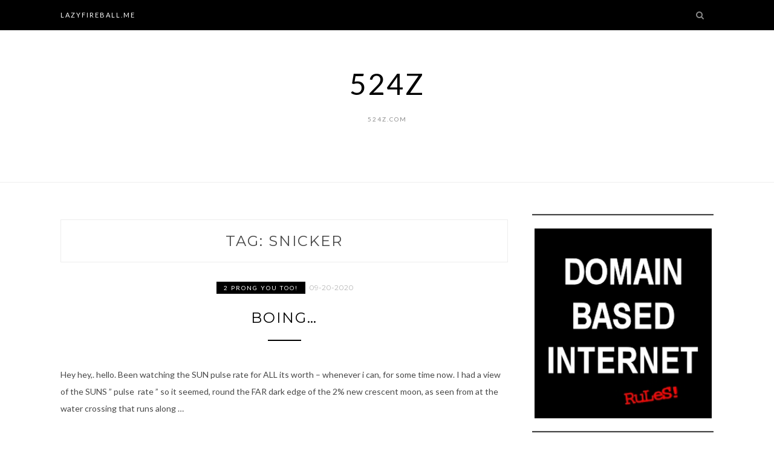

--- FILE ---
content_type: text/html; charset=UTF-8
request_url: https://524z.com/tag/snicker/
body_size: 9386
content:
<!DOCTYPE html>
<html lang="en-US">
<head>
<meta charset="UTF-8">
<meta name="viewport" content="width=device-width, initial-scale=1">
<link rel="profile" href="http://gmpg.org/xfn/11">

<title>sNiCKer &#8211; 524z</title>
<meta name='robots' content='max-image-preview:large' />
	<style>img:is([sizes="auto" i], [sizes^="auto," i]) { contain-intrinsic-size: 3000px 1500px }</style>
	<link rel='dns-prefetch' href='//fonts.googleapis.com' />
<link rel="alternate" type="application/rss+xml" title="524z &raquo; Feed" href="https://524z.com/feed/" />
<link rel="alternate" type="application/rss+xml" title="524z &raquo; sNiCKer Tag Feed" href="https://524z.com/tag/snicker/feed/" />
<script type="text/javascript">
/* <![CDATA[ */
window._wpemojiSettings = {"baseUrl":"https:\/\/s.w.org\/images\/core\/emoji\/16.0.1\/72x72\/","ext":".png","svgUrl":"https:\/\/s.w.org\/images\/core\/emoji\/16.0.1\/svg\/","svgExt":".svg","source":{"concatemoji":"https:\/\/524z.com\/wp-includes\/js\/wp-emoji-release.min.js?ver=6.8.3"}};
/*! This file is auto-generated */
!function(s,n){var o,i,e;function c(e){try{var t={supportTests:e,timestamp:(new Date).valueOf()};sessionStorage.setItem(o,JSON.stringify(t))}catch(e){}}function p(e,t,n){e.clearRect(0,0,e.canvas.width,e.canvas.height),e.fillText(t,0,0);var t=new Uint32Array(e.getImageData(0,0,e.canvas.width,e.canvas.height).data),a=(e.clearRect(0,0,e.canvas.width,e.canvas.height),e.fillText(n,0,0),new Uint32Array(e.getImageData(0,0,e.canvas.width,e.canvas.height).data));return t.every(function(e,t){return e===a[t]})}function u(e,t){e.clearRect(0,0,e.canvas.width,e.canvas.height),e.fillText(t,0,0);for(var n=e.getImageData(16,16,1,1),a=0;a<n.data.length;a++)if(0!==n.data[a])return!1;return!0}function f(e,t,n,a){switch(t){case"flag":return n(e,"\ud83c\udff3\ufe0f\u200d\u26a7\ufe0f","\ud83c\udff3\ufe0f\u200b\u26a7\ufe0f")?!1:!n(e,"\ud83c\udde8\ud83c\uddf6","\ud83c\udde8\u200b\ud83c\uddf6")&&!n(e,"\ud83c\udff4\udb40\udc67\udb40\udc62\udb40\udc65\udb40\udc6e\udb40\udc67\udb40\udc7f","\ud83c\udff4\u200b\udb40\udc67\u200b\udb40\udc62\u200b\udb40\udc65\u200b\udb40\udc6e\u200b\udb40\udc67\u200b\udb40\udc7f");case"emoji":return!a(e,"\ud83e\udedf")}return!1}function g(e,t,n,a){var r="undefined"!=typeof WorkerGlobalScope&&self instanceof WorkerGlobalScope?new OffscreenCanvas(300,150):s.createElement("canvas"),o=r.getContext("2d",{willReadFrequently:!0}),i=(o.textBaseline="top",o.font="600 32px Arial",{});return e.forEach(function(e){i[e]=t(o,e,n,a)}),i}function t(e){var t=s.createElement("script");t.src=e,t.defer=!0,s.head.appendChild(t)}"undefined"!=typeof Promise&&(o="wpEmojiSettingsSupports",i=["flag","emoji"],n.supports={everything:!0,everythingExceptFlag:!0},e=new Promise(function(e){s.addEventListener("DOMContentLoaded",e,{once:!0})}),new Promise(function(t){var n=function(){try{var e=JSON.parse(sessionStorage.getItem(o));if("object"==typeof e&&"number"==typeof e.timestamp&&(new Date).valueOf()<e.timestamp+604800&&"object"==typeof e.supportTests)return e.supportTests}catch(e){}return null}();if(!n){if("undefined"!=typeof Worker&&"undefined"!=typeof OffscreenCanvas&&"undefined"!=typeof URL&&URL.createObjectURL&&"undefined"!=typeof Blob)try{var e="postMessage("+g.toString()+"("+[JSON.stringify(i),f.toString(),p.toString(),u.toString()].join(",")+"));",a=new Blob([e],{type:"text/javascript"}),r=new Worker(URL.createObjectURL(a),{name:"wpTestEmojiSupports"});return void(r.onmessage=function(e){c(n=e.data),r.terminate(),t(n)})}catch(e){}c(n=g(i,f,p,u))}t(n)}).then(function(e){for(var t in e)n.supports[t]=e[t],n.supports.everything=n.supports.everything&&n.supports[t],"flag"!==t&&(n.supports.everythingExceptFlag=n.supports.everythingExceptFlag&&n.supports[t]);n.supports.everythingExceptFlag=n.supports.everythingExceptFlag&&!n.supports.flag,n.DOMReady=!1,n.readyCallback=function(){n.DOMReady=!0}}).then(function(){return e}).then(function(){var e;n.supports.everything||(n.readyCallback(),(e=n.source||{}).concatemoji?t(e.concatemoji):e.wpemoji&&e.twemoji&&(t(e.twemoji),t(e.wpemoji)))}))}((window,document),window._wpemojiSettings);
/* ]]> */
</script>
<style id='wp-emoji-styles-inline-css' type='text/css'>

	img.wp-smiley, img.emoji {
		display: inline !important;
		border: none !important;
		box-shadow: none !important;
		height: 1em !important;
		width: 1em !important;
		margin: 0 0.07em !important;
		vertical-align: -0.1em !important;
		background: none !important;
		padding: 0 !important;
	}
</style>
<link rel='stylesheet' id='wp-block-library-css' href='https://524z.com/wp-includes/css/dist/block-library/style.min.css?ver=6.8.3' type='text/css' media='all' />
<style id='classic-theme-styles-inline-css' type='text/css'>
/*! This file is auto-generated */
.wp-block-button__link{color:#fff;background-color:#32373c;border-radius:9999px;box-shadow:none;text-decoration:none;padding:calc(.667em + 2px) calc(1.333em + 2px);font-size:1.125em}.wp-block-file__button{background:#32373c;color:#fff;text-decoration:none}
</style>
<style id='global-styles-inline-css' type='text/css'>
:root{--wp--preset--aspect-ratio--square: 1;--wp--preset--aspect-ratio--4-3: 4/3;--wp--preset--aspect-ratio--3-4: 3/4;--wp--preset--aspect-ratio--3-2: 3/2;--wp--preset--aspect-ratio--2-3: 2/3;--wp--preset--aspect-ratio--16-9: 16/9;--wp--preset--aspect-ratio--9-16: 9/16;--wp--preset--color--black: #000000;--wp--preset--color--cyan-bluish-gray: #abb8c3;--wp--preset--color--white: #ffffff;--wp--preset--color--pale-pink: #f78da7;--wp--preset--color--vivid-red: #cf2e2e;--wp--preset--color--luminous-vivid-orange: #ff6900;--wp--preset--color--luminous-vivid-amber: #fcb900;--wp--preset--color--light-green-cyan: #7bdcb5;--wp--preset--color--vivid-green-cyan: #00d084;--wp--preset--color--pale-cyan-blue: #8ed1fc;--wp--preset--color--vivid-cyan-blue: #0693e3;--wp--preset--color--vivid-purple: #9b51e0;--wp--preset--gradient--vivid-cyan-blue-to-vivid-purple: linear-gradient(135deg,rgba(6,147,227,1) 0%,rgb(155,81,224) 100%);--wp--preset--gradient--light-green-cyan-to-vivid-green-cyan: linear-gradient(135deg,rgb(122,220,180) 0%,rgb(0,208,130) 100%);--wp--preset--gradient--luminous-vivid-amber-to-luminous-vivid-orange: linear-gradient(135deg,rgba(252,185,0,1) 0%,rgba(255,105,0,1) 100%);--wp--preset--gradient--luminous-vivid-orange-to-vivid-red: linear-gradient(135deg,rgba(255,105,0,1) 0%,rgb(207,46,46) 100%);--wp--preset--gradient--very-light-gray-to-cyan-bluish-gray: linear-gradient(135deg,rgb(238,238,238) 0%,rgb(169,184,195) 100%);--wp--preset--gradient--cool-to-warm-spectrum: linear-gradient(135deg,rgb(74,234,220) 0%,rgb(151,120,209) 20%,rgb(207,42,186) 40%,rgb(238,44,130) 60%,rgb(251,105,98) 80%,rgb(254,248,76) 100%);--wp--preset--gradient--blush-light-purple: linear-gradient(135deg,rgb(255,206,236) 0%,rgb(152,150,240) 100%);--wp--preset--gradient--blush-bordeaux: linear-gradient(135deg,rgb(254,205,165) 0%,rgb(254,45,45) 50%,rgb(107,0,62) 100%);--wp--preset--gradient--luminous-dusk: linear-gradient(135deg,rgb(255,203,112) 0%,rgb(199,81,192) 50%,rgb(65,88,208) 100%);--wp--preset--gradient--pale-ocean: linear-gradient(135deg,rgb(255,245,203) 0%,rgb(182,227,212) 50%,rgb(51,167,181) 100%);--wp--preset--gradient--electric-grass: linear-gradient(135deg,rgb(202,248,128) 0%,rgb(113,206,126) 100%);--wp--preset--gradient--midnight: linear-gradient(135deg,rgb(2,3,129) 0%,rgb(40,116,252) 100%);--wp--preset--font-size--small: 13px;--wp--preset--font-size--medium: 20px;--wp--preset--font-size--large: 36px;--wp--preset--font-size--x-large: 42px;--wp--preset--spacing--20: 0.44rem;--wp--preset--spacing--30: 0.67rem;--wp--preset--spacing--40: 1rem;--wp--preset--spacing--50: 1.5rem;--wp--preset--spacing--60: 2.25rem;--wp--preset--spacing--70: 3.38rem;--wp--preset--spacing--80: 5.06rem;--wp--preset--shadow--natural: 6px 6px 9px rgba(0, 0, 0, 0.2);--wp--preset--shadow--deep: 12px 12px 50px rgba(0, 0, 0, 0.4);--wp--preset--shadow--sharp: 6px 6px 0px rgba(0, 0, 0, 0.2);--wp--preset--shadow--outlined: 6px 6px 0px -3px rgba(255, 255, 255, 1), 6px 6px rgba(0, 0, 0, 1);--wp--preset--shadow--crisp: 6px 6px 0px rgba(0, 0, 0, 1);}:where(.is-layout-flex){gap: 0.5em;}:where(.is-layout-grid){gap: 0.5em;}body .is-layout-flex{display: flex;}.is-layout-flex{flex-wrap: wrap;align-items: center;}.is-layout-flex > :is(*, div){margin: 0;}body .is-layout-grid{display: grid;}.is-layout-grid > :is(*, div){margin: 0;}:where(.wp-block-columns.is-layout-flex){gap: 2em;}:where(.wp-block-columns.is-layout-grid){gap: 2em;}:where(.wp-block-post-template.is-layout-flex){gap: 1.25em;}:where(.wp-block-post-template.is-layout-grid){gap: 1.25em;}.has-black-color{color: var(--wp--preset--color--black) !important;}.has-cyan-bluish-gray-color{color: var(--wp--preset--color--cyan-bluish-gray) !important;}.has-white-color{color: var(--wp--preset--color--white) !important;}.has-pale-pink-color{color: var(--wp--preset--color--pale-pink) !important;}.has-vivid-red-color{color: var(--wp--preset--color--vivid-red) !important;}.has-luminous-vivid-orange-color{color: var(--wp--preset--color--luminous-vivid-orange) !important;}.has-luminous-vivid-amber-color{color: var(--wp--preset--color--luminous-vivid-amber) !important;}.has-light-green-cyan-color{color: var(--wp--preset--color--light-green-cyan) !important;}.has-vivid-green-cyan-color{color: var(--wp--preset--color--vivid-green-cyan) !important;}.has-pale-cyan-blue-color{color: var(--wp--preset--color--pale-cyan-blue) !important;}.has-vivid-cyan-blue-color{color: var(--wp--preset--color--vivid-cyan-blue) !important;}.has-vivid-purple-color{color: var(--wp--preset--color--vivid-purple) !important;}.has-black-background-color{background-color: var(--wp--preset--color--black) !important;}.has-cyan-bluish-gray-background-color{background-color: var(--wp--preset--color--cyan-bluish-gray) !important;}.has-white-background-color{background-color: var(--wp--preset--color--white) !important;}.has-pale-pink-background-color{background-color: var(--wp--preset--color--pale-pink) !important;}.has-vivid-red-background-color{background-color: var(--wp--preset--color--vivid-red) !important;}.has-luminous-vivid-orange-background-color{background-color: var(--wp--preset--color--luminous-vivid-orange) !important;}.has-luminous-vivid-amber-background-color{background-color: var(--wp--preset--color--luminous-vivid-amber) !important;}.has-light-green-cyan-background-color{background-color: var(--wp--preset--color--light-green-cyan) !important;}.has-vivid-green-cyan-background-color{background-color: var(--wp--preset--color--vivid-green-cyan) !important;}.has-pale-cyan-blue-background-color{background-color: var(--wp--preset--color--pale-cyan-blue) !important;}.has-vivid-cyan-blue-background-color{background-color: var(--wp--preset--color--vivid-cyan-blue) !important;}.has-vivid-purple-background-color{background-color: var(--wp--preset--color--vivid-purple) !important;}.has-black-border-color{border-color: var(--wp--preset--color--black) !important;}.has-cyan-bluish-gray-border-color{border-color: var(--wp--preset--color--cyan-bluish-gray) !important;}.has-white-border-color{border-color: var(--wp--preset--color--white) !important;}.has-pale-pink-border-color{border-color: var(--wp--preset--color--pale-pink) !important;}.has-vivid-red-border-color{border-color: var(--wp--preset--color--vivid-red) !important;}.has-luminous-vivid-orange-border-color{border-color: var(--wp--preset--color--luminous-vivid-orange) !important;}.has-luminous-vivid-amber-border-color{border-color: var(--wp--preset--color--luminous-vivid-amber) !important;}.has-light-green-cyan-border-color{border-color: var(--wp--preset--color--light-green-cyan) !important;}.has-vivid-green-cyan-border-color{border-color: var(--wp--preset--color--vivid-green-cyan) !important;}.has-pale-cyan-blue-border-color{border-color: var(--wp--preset--color--pale-cyan-blue) !important;}.has-vivid-cyan-blue-border-color{border-color: var(--wp--preset--color--vivid-cyan-blue) !important;}.has-vivid-purple-border-color{border-color: var(--wp--preset--color--vivid-purple) !important;}.has-vivid-cyan-blue-to-vivid-purple-gradient-background{background: var(--wp--preset--gradient--vivid-cyan-blue-to-vivid-purple) !important;}.has-light-green-cyan-to-vivid-green-cyan-gradient-background{background: var(--wp--preset--gradient--light-green-cyan-to-vivid-green-cyan) !important;}.has-luminous-vivid-amber-to-luminous-vivid-orange-gradient-background{background: var(--wp--preset--gradient--luminous-vivid-amber-to-luminous-vivid-orange) !important;}.has-luminous-vivid-orange-to-vivid-red-gradient-background{background: var(--wp--preset--gradient--luminous-vivid-orange-to-vivid-red) !important;}.has-very-light-gray-to-cyan-bluish-gray-gradient-background{background: var(--wp--preset--gradient--very-light-gray-to-cyan-bluish-gray) !important;}.has-cool-to-warm-spectrum-gradient-background{background: var(--wp--preset--gradient--cool-to-warm-spectrum) !important;}.has-blush-light-purple-gradient-background{background: var(--wp--preset--gradient--blush-light-purple) !important;}.has-blush-bordeaux-gradient-background{background: var(--wp--preset--gradient--blush-bordeaux) !important;}.has-luminous-dusk-gradient-background{background: var(--wp--preset--gradient--luminous-dusk) !important;}.has-pale-ocean-gradient-background{background: var(--wp--preset--gradient--pale-ocean) !important;}.has-electric-grass-gradient-background{background: var(--wp--preset--gradient--electric-grass) !important;}.has-midnight-gradient-background{background: var(--wp--preset--gradient--midnight) !important;}.has-small-font-size{font-size: var(--wp--preset--font-size--small) !important;}.has-medium-font-size{font-size: var(--wp--preset--font-size--medium) !important;}.has-large-font-size{font-size: var(--wp--preset--font-size--large) !important;}.has-x-large-font-size{font-size: var(--wp--preset--font-size--x-large) !important;}
:where(.wp-block-post-template.is-layout-flex){gap: 1.25em;}:where(.wp-block-post-template.is-layout-grid){gap: 1.25em;}
:where(.wp-block-columns.is-layout-flex){gap: 2em;}:where(.wp-block-columns.is-layout-grid){gap: 2em;}
:root :where(.wp-block-pullquote){font-size: 1.5em;line-height: 1.6;}
</style>
<link rel='stylesheet' id='zthemes-googlefonts-css' href='https://fonts.googleapis.com/css?family=Lato%3A400%2C400i%2C700%7CMontserrat%3A400%2C400i%2C500%2C600%2C700&#038;subset=latin%2Clatin-ext' type='text/css' media='all' />
<link rel='stylesheet' id='blacklite-style-css' href='https://524z.com/wp-content/themes/blacklite/style.css?ver=6.8.3' type='text/css' media='all' />
<link rel='stylesheet' id='blacklite-font-awesome-css-css' href='https://524z.com/wp-content/themes/blacklite/css/font-awesome.min.css?ver=6.8.3' type='text/css' media='all' />
<script type="text/javascript" src="https://524z.com/wp-includes/js/jquery/jquery.min.js?ver=3.7.1" id="jquery-core-js"></script>
<script type="text/javascript" src="https://524z.com/wp-includes/js/jquery/jquery-migrate.min.js?ver=3.4.1" id="jquery-migrate-js"></script>
<link rel="https://api.w.org/" href="https://524z.com/wp-json/" /><link rel="alternate" title="JSON" type="application/json" href="https://524z.com/wp-json/wp/v2/tags/199" /><link rel="EditURI" type="application/rsd+xml" title="RSD" href="https://524z.com/xmlrpc.php?rsd" />
<meta name="generator" content="WordPress 6.8.3" />
<!-- Analytics by WP Statistics v14.11.4 - https://wp-statistics.com -->
</head>

<body class="archive tag tag-snicker tag-199 wp-theme-blacklite group-blog hfeed">
<div id="page" class="site">
	<a class="skip-link screen-reader-text" href="#content">Skip to content</a>

	<header id="masthead" class="site-header" role="banner">
		<nav id="site-navigation" class="main-navigation" role="navigation">
		<div class="top-nav container">
			<button class="menu-toggle" aria-controls="primary-menu" aria-expanded="false">
				<span class="m_menu_icon"></span>
				<span class="m_menu_icon"></span>
				<span class="m_menu_icon"></span>
			</button>
			<div id="primary-menu" class="menu"><ul>
<li class="page_item page-item-41"><a href="https://524z.com/">LazyFireball.Me</a></li>
</ul></div>

			<div id="top-search">
				<a href="#"><i class="fa fa-search"></i></a>
			</div>
			<div class="show-search">
				<form role="search" method="get" class="search-form" action="https://524z.com/">
				<label>
					<span class="screen-reader-text">Search for:</span>
					<input type="search" class="search-field" placeholder="Search &hellip;" value="" name="s" />
				</label>
				<input type="submit" class="search-submit" value="Search" />
			</form>			</div>
			<div id="top-social">
				
																																
																								
			</div>
		</div>
		</nav><!-- #site-navigation -->

		<div class="site-branding container">

			
				<h1 class="site-title"><a href="https://524z.com/" rel="home">524z</a></h1>

										<p class="site-description">524z.com</p>
				
			
		</div><!-- .site-branding -->

	</header><!-- #masthead -->

	<div id="content" class="site-content">


	<div id="primary" class="content-area container">
		<main id="main" class="site-main " role="main">

		
			<header class="page-header">
				<h1 class="page-title">Tag: <span>sNiCKer</span></h1>			</header><!-- .page-header -->

			
<article id="post-45" class="post-45 post type-post status-publish format-standard hentry category-2-prong-you-too tag-9-18-20 tag-acoustic-music-cafe tag-agents-of-the-suns tag-backfoot tag-dinos tag-dinosaur tag-do-it-yourself tag-domain-registration tag-domains-and-extensions tag-electric-dimmy tag-electric-jimmy tag-electric-whimsy tag-free-souls-and-peasants tag-get-it tag-get-your-pulse-rate-on tag-host-your-own tag-hoster tag-indians tag-jupiter tag-knock-knock tag-know-no-nothing tag-literate-resolve tag-mayhemist tag-mother-natures-sunshine-sonny tag-nobodys-home-except tag-pa tag-plan-demic tag-pre-tending tag-principalitiesrampant-com tag-pulse-rate tag-quakers tag-republic-order tag-rock-on tag-saturn tag-shop tag-skipping-stones tag-skits tag-snicker tag-stunts tag-sun tag-sun-worshippers tag-suns-pulse-rate tag-the-moon tag-the-sun tag-tricky tag-websitedoityourself-info tag-whoops tag-york">
	<header class="entry-header">
		<div class="entry-box">
			<span class="entry-cate"><a href="https://524z.com/category/2-prong-you-too/" rel="category tag">2 prong you too!</a></span>
			<span class="entry-meta"><span class="posted-on"> <a href="https://524z.com/boing/" rel="bookmark"><time class="entry-date published" datetime="2020-09-20T11:11:29-05:00">09-20-2020</time><time class="updated" datetime="2023-07-15T15:56:52-05:00">07-15-2023</time></a></span><span class="byline"> by <span class="author vcard"><a class="url fn n" href="https://524z.com/author/524z/">524z</a></span></span></span>
		</div>
		<h2 class="entry-title"><a href="https://524z.com/boing/" rel="bookmark">bOiNg&#8230;</a></h2>		
				<span class="title-divider"></span>
	</header><!-- .entry-header -->

	
		<div class="entry-content">
		<p>Hey hey,. hello. Been watching the SUN pulse rate for ALL its worth &#8211; whenever i can, for some time now. I had a view of the SUNS &#8221; pulse  rate &#8221; so it seemed, round the FAR dark edge of the 2% new crescent moon, as seen from at the water crossing that runs along &hellip; </p>
	</div><!-- .entry-content -->

	<div class="entry-more">
		<a href="https://524z.com/boing/" title="bOiNg&#8230;">Continue Reading</a>
	</div>
	
	<div class="entry-share">

						
	<a href="https://www.facebook.com/sharer.php?u=https://524z.com/boing/" target="_blank" class="share-box"><i class="fa fa-facebook"></i></a>
	<a href="https://twitter.com/share?url=https://524z.com/boing/" target="_blank" class="share-box"><i class="fa fa-twitter"></i></a>
	<a href="https://plus.google.com/share?url=https://524z.com/boing/" target="_blank" class="share-box"><i class="fa fa-google-plus"></i></a>


	</div>

	
</article><!-- #post-## -->

		</main><!-- #main -->

		
		<aside class="sidebar widget-area">
			
<aside id="secondary" class="widget-area" role="complementary">
	<section id="block-10" class="widget widget_block">
<hr class="wp-block-separator aligncenter has-alpha-channel-opacity"/>
</section><section id="block-13" class="widget widget_block widget_media_image"><div class="wp-block-image">
<figure class="aligncenter size-full is-resized"><a href="http://www.domainbasedinternet.com" target="_blank" rel=" noreferrer noopener"><img loading="lazy" decoding="async" src="http://524z.com/wp-content/uploads/2022/12/DOMAIN-BASED-INTERNET-250x300-RuLeS.jpg" alt="" class="wp-image-163" width="293" height="315"/></a></figure></div></section><section id="block-14" class="widget widget_block">
<hr class="wp-block-separator aligncenter has-alpha-channel-opacity"/>
</section><section id="block-36" class="widget widget_block">
<div class="wp-block-media-text alignwide is-stacked-on-mobile"><figure class="wp-block-media-text__media"></figure><div class="wp-block-media-text__content">
<p></p>
</div></div>
</section><section id="block-28" class="widget widget_block widget_media_image"></section><section id="block-19" class="widget widget_block widget_recent_entries"><ul class="wp-block-latest-posts__list is-grid columns-3 wp-block-latest-posts"><li><a class="wp-block-latest-posts__post-title" href="https://524z.com/celebration-day/">Celebration Day</a></li>
<li><a class="wp-block-latest-posts__post-title" href="https://524z.com/anchor-bound/">Dilly Dally</a></li>
<li><a class="wp-block-latest-posts__post-title" href="https://524z.com/domain-based-domaining/">DOMAiN BASE you!</a></li>
<li><a class="wp-block-latest-posts__post-title" href="https://524z.com/across-the-universe/">Take A Drive</a></li>
<li><a class="wp-block-latest-posts__post-title" href="https://524z.com/sign-at-the-crossing/">Where Is The Light</a></li>
</ul></section><section id="block-15" class="widget widget_block">
<hr class="wp-block-separator has-alpha-channel-opacity"/>
</section><section id="block-18" class="widget widget_block widget_media_image"><div class="wp-block-image">
<figure class="aligncenter size-full is-resized"><a href="http://www.website315.com" target="_blank" rel=" noreferrer noopener"><img loading="lazy" decoding="async" src="http://524z.com/wp-content/uploads/2022/12/Website315-Logo-Banner.1-1.jpg" alt="" class="wp-image-167" width="663" height="201" srcset="https://524z.com/wp-content/uploads/2022/12/Website315-Logo-Banner.1-1.jpg 622w, https://524z.com/wp-content/uploads/2022/12/Website315-Logo-Banner.1-1-300x91.jpg 300w" sizes="auto, (max-width: 663px) 100vw, 663px" /></a></figure></div></section><section id="block-20" class="widget widget_block">
<hr class="wp-block-separator aligncenter has-alpha-channel-opacity"/>
</section><section id="block-21" class="widget widget_block widget_tag_cloud"><p class="aligncenter wp-block-tag-cloud"><a href="https://524z.com/tag/do-it-yourself/" class="tag-cloud-link tag-link-55 tag-link-position-1" style="font-size: 16.4pt;" aria-label="DO iT yourself (2 items)">DO iT yourself</a>
<a href="https://524z.com/tag/domains-and-extensions/" class="tag-cloud-link tag-link-61 tag-link-position-2" style="font-size: 22pt;" aria-label="DOMAiNS and EXTENSiONS (3 items)">DOMAiNS and EXTENSiONS</a>
<a href="https://524z.com/tag/host-your-own/" class="tag-cloud-link tag-link-98 tag-link-position-3" style="font-size: 16.4pt;" aria-label="HOST YOUR OWN (2 items)">HOST YOUR OWN</a>
<a href="https://524z.com/tag/naturally/" class="tag-cloud-link tag-link-145 tag-link-position-4" style="font-size: 8pt;" aria-label="naturally (1 item)">naturally</a>
<a href="https://524z.com/tag/niche-market-you-too/" class="tag-cloud-link tag-link-147 tag-link-position-5" style="font-size: 8pt;" aria-label="niche market you toO! (1 item)">niche market you toO!</a>
<a href="https://524z.com/tag/nippon/" class="tag-cloud-link tag-link-149 tag-link-position-6" style="font-size: 8pt;" aria-label="NiPPON (1 item)">NiPPON</a>
<a href="https://524z.com/tag/nobodys-home-except/" class="tag-cloud-link tag-link-151 tag-link-position-7" style="font-size: 8pt;" aria-label="nobodys home except (1 item)">nobodys home except</a>
<a href="https://524z.com/tag/online-money-maker-biz/" class="tag-cloud-link tag-link-152 tag-link-position-8" style="font-size: 8pt;" aria-label="Online Money Maker Biz (1 item)">Online Money Maker Biz</a>
<a href="https://524z.com/tag/pa/" class="tag-cloud-link tag-link-153 tag-link-position-9" style="font-size: 8pt;" aria-label="PA. (1 item)">PA.</a>
<a href="https://524z.com/tag/plan-demic/" class="tag-cloud-link tag-link-163 tag-link-position-10" style="font-size: 8pt;" aria-label="PLAN demic (1 item)">PLAN demic</a>
<a href="https://524z.com/tag/planet-caravans/" class="tag-cloud-link tag-link-164 tag-link-position-11" style="font-size: 8pt;" aria-label="planet caravans (1 item)">planet caravans</a>
<a href="https://524z.com/tag/planet-wide/" class="tag-cloud-link tag-link-165 tag-link-position-12" style="font-size: 8pt;" aria-label="planet wide (1 item)">planet wide</a>
<a href="https://524z.com/tag/pre-tending/" class="tag-cloud-link tag-link-166 tag-link-position-13" style="font-size: 8pt;" aria-label="pre-TENDiNG (1 item)">pre-TENDiNG</a>
<a href="https://524z.com/tag/press-your-best/" class="tag-cloud-link tag-link-167 tag-link-position-14" style="font-size: 8pt;" aria-label="Press Your Best! (1 item)">Press Your Best!</a>
<a href="https://524z.com/tag/principalitiesrampant-com/" class="tag-cloud-link tag-link-168 tag-link-position-15" style="font-size: 8pt;" aria-label="PrincipalitiesRAMPANT.COM (1 item)">PrincipalitiesRAMPANT.COM</a>
<a href="https://524z.com/tag/pulse-rate/" class="tag-cloud-link tag-link-169 tag-link-position-16" style="font-size: 8pt;" aria-label="pulse rate (1 item)">pulse rate</a>
<a href="https://524z.com/tag/quakers/" class="tag-cloud-link tag-link-170 tag-link-position-17" style="font-size: 8pt;" aria-label="Quakers (1 item)">Quakers</a>
<a href="https://524z.com/tag/radiant-realities/" class="tag-cloud-link tag-link-172 tag-link-position-18" style="font-size: 8pt;" aria-label="radiant realities (1 item)">radiant realities</a>
<a href="https://524z.com/tag/real-intellect-naturally/" class="tag-cloud-link tag-link-173 tag-link-position-19" style="font-size: 8pt;" aria-label="ReaL iNTELLECT naturally! (1 item)">ReaL iNTELLECT naturally!</a>
<a href="https://524z.com/tag/real-reality/" class="tag-cloud-link tag-link-174 tag-link-position-20" style="font-size: 8pt;" aria-label="ReaL ReaLiTy (1 item)">ReaL ReaLiTy</a>
<a href="https://524z.com/tag/real-reality-after-all/" class="tag-cloud-link tag-link-175 tag-link-position-21" style="font-size: 8pt;" aria-label="ReaL ReaLiTy AFTER ALL! (1 item)">ReaL ReaLiTy AFTER ALL!</a>
<a href="https://524z.com/tag/republic-order/" class="tag-cloud-link tag-link-178 tag-link-position-22" style="font-size: 8pt;" aria-label="REPUBLiC ORDER (1 item)">REPUBLiC ORDER</a>
<a href="https://524z.com/tag/rock-on/" class="tag-cloud-link tag-link-179 tag-link-position-23" style="font-size: 8pt;" aria-label="RoCK on! (1 item)">RoCK on!</a>
<a href="https://524z.com/tag/saico/" class="tag-cloud-link tag-link-180 tag-link-position-24" style="font-size: 8pt;" aria-label="SAiCO (1 item)">SAiCO</a>
<a href="https://524z.com/tag/saturn/" class="tag-cloud-link tag-link-181 tag-link-position-25" style="font-size: 8pt;" aria-label="SATURN (1 item)">SATURN</a>
<a href="https://524z.com/tag/say-it-best/" class="tag-cloud-link tag-link-182 tag-link-position-26" style="font-size: 16.4pt;" aria-label="Say iT BesT (2 items)">Say iT BesT</a>
<a href="https://524z.com/tag/say-it-best-domain-and-extension-you-too/" class="tag-cloud-link tag-link-183 tag-link-position-27" style="font-size: 8pt;" aria-label="Say iT BesT DOMAiN and EXTENSiON you toO! (1 item)">Say iT BesT DOMAiN and EXTENSiON you toO!</a>
<a href="https://524z.com/tag/scalloped-body-acoustic/" class="tag-cloud-link tag-link-184 tag-link-position-28" style="font-size: 8pt;" aria-label="scalloped body acoustic (1 item)">scalloped body acoustic</a>
<a href="https://524z.com/tag/see-saws/" class="tag-cloud-link tag-link-185 tag-link-position-29" style="font-size: 8pt;" aria-label="see saws (1 item)">see saws</a>
<a href="https://524z.com/tag/shooting-stars/" class="tag-cloud-link tag-link-188 tag-link-position-30" style="font-size: 8pt;" aria-label="sHoOtiNg sTARS (1 item)">sHoOtiNg sTARS</a>
<a href="https://524z.com/tag/shop/" class="tag-cloud-link tag-link-189 tag-link-position-31" style="font-size: 8pt;" aria-label="SHOP (1 item)">SHOP</a>
<a href="https://524z.com/tag/sign-at-the-crossing/" class="tag-cloud-link tag-link-190 tag-link-position-32" style="font-size: 8pt;" aria-label="sign at the crossing (1 item)">sign at the crossing</a>
<a href="https://524z.com/tag/signs/" class="tag-cloud-link tag-link-192 tag-link-position-33" style="font-size: 8pt;" aria-label="signs (1 item)">signs</a>
<a href="https://524z.com/tag/sign-sign/" class="tag-cloud-link tag-link-191 tag-link-position-34" style="font-size: 8pt;" aria-label="sign sign (1 item)">sign sign</a>
<a href="https://524z.com/tag/skipping-stones/" class="tag-cloud-link tag-link-196 tag-link-position-35" style="font-size: 8pt;" aria-label="sKiPpiNg StONES (1 item)">sKiPpiNg StONES</a>
<a href="https://524z.com/tag/skits/" class="tag-cloud-link tag-link-197 tag-link-position-36" style="font-size: 8pt;" aria-label="sKiTs (1 item)">sKiTs</a>
<a href="https://524z.com/tag/slides/" class="tag-cloud-link tag-link-198 tag-link-position-37" style="font-size: 8pt;" aria-label="slides (1 item)">slides</a>
<a href="https://524z.com/tag/snicker/" class="tag-cloud-link tag-link-199 tag-link-position-38" style="font-size: 8pt;" aria-label="sNiCKer (1 item)">sNiCKer</a>
<a href="https://524z.com/tag/snicker-me-this-and-snicker-me-that/" class="tag-cloud-link tag-link-200 tag-link-position-39" style="font-size: 8pt;" aria-label="sNiCker me tHiS and snIcKeR me ThaT (1 item)">sNiCker me tHiS and snIcKeR me ThaT</a>
<a href="https://524z.com/tag/social-circles/" class="tag-cloud-link tag-link-201 tag-link-position-40" style="font-size: 8pt;" aria-label="social circles (1 item)">social circles</a>
<a href="https://524z.com/tag/social-sites/" class="tag-cloud-link tag-link-202 tag-link-position-41" style="font-size: 8pt;" aria-label="social sites (1 item)">social sites</a>
<a href="https://524z.com/tag/time/" class="tag-cloud-link tag-link-219 tag-link-position-42" style="font-size: 16.4pt;" aria-label="Time (2 items)">Time</a>
<a href="https://524z.com/tag/virtual-a2z/" class="tag-cloud-link tag-link-226 tag-link-position-43" style="font-size: 16.4pt;" aria-label="Virtual A2z! (2 items)">Virtual A2z!</a>
<a href="https://524z.com/tag/websitedoityourself-info/" class="tag-cloud-link tag-link-232 tag-link-position-44" style="font-size: 22pt;" aria-label="WebsiTeDOiTyourself.iNFO (3 items)">WebsiTeDOiTyourself.iNFO</a>
<a href="https://524z.com/tag/world-order-assembled/" class="tag-cloud-link tag-link-241 tag-link-position-45" style="font-size: 16.4pt;" aria-label="WORLD ORDER ASSEMBLED (2 items)">WORLD ORDER ASSEMBLED</a></p></section><section id="block-22" class="widget widget_block">
<hr class="wp-block-separator aligncenter has-alpha-channel-opacity"/>
</section><section id="block-23" class="widget widget_block widget_media_image"><div class="wp-block-image">
<figure class="aligncenter size-full"><a href="http://www.websitedoityourself.info" target="_blank" rel=" noreferrer noopener"><img loading="lazy" decoding="async" width="626" height="268" src="http://524z.com/wp-content/uploads/2022/12/WebsiTeDoiTyourself.iNFO-6.12.22.jpg" alt="" class="wp-image-168" srcset="https://524z.com/wp-content/uploads/2022/12/WebsiTeDoiTyourself.iNFO-6.12.22.jpg 626w, https://524z.com/wp-content/uploads/2022/12/WebsiTeDoiTyourself.iNFO-6.12.22-300x128.jpg 300w" sizes="auto, (max-width: 626px) 100vw, 626px" /></a></figure></div></section><section id="block-24" class="widget widget_block">
<hr class="wp-block-separator aligncenter has-alpha-channel-opacity"/>
</section><section id="block-43" class="widget widget_block">
<div class="wp-block-group"><div class="wp-block-group__inner-container is-layout-constrained wp-block-group-is-layout-constrained"><div class="wp-widget-group__inner-blocks">
<div class="wp-block-group"><div class="wp-block-group__inner-container is-layout-constrained wp-block-group-is-layout-constrained"><ul class="wp-block-categories-list aligncenter wp-block-categories">	<li class="cat-item cat-item-18"><a href="https://524z.com/category/2-prong-you-too/">2 prong you too!</a>
</li>
	<li class="cat-item cat-item-20"><a href="https://524z.com/category/do-it-yourself/">Do iT yourself!</a>
</li>
	<li class="cat-item cat-item-21"><a href="https://524z.com/category/domain-based-domaining/">Domain Based Domaining</a>
</li>
	<li class="cat-item cat-item-22"><a href="https://524z.com/category/little-jimmy-builds-a-swing/">Little Jimmy Builds a Swing</a>
</li>
	<li class="cat-item cat-item-23"><a href="https://524z.com/category/little-jimmy-goes-to-market/">Little Jimmy Goes To Market</a>
</li>
	<li class="cat-item cat-item-24"><a href="https://524z.com/category/lunar-phase-wandering/">LUNAR PHASE WANDERING</a>
</li>
	<li class="cat-item cat-item-251"><a href="https://524z.com/category/meddling/">Meddling</a>
</li>
	<li class="cat-item cat-item-253"><a href="https://524z.com/category/momma-san/">Momma San</a>
</li>
	<li class="cat-item cat-item-26"><a href="https://524z.com/category/natural-order-reason/">Natural Order REASON</a>
</li>
	<li class="cat-item cat-item-28"><a href="https://524z.com/category/take-a-drive/">Take A Drive</a>
</li>
	<li class="cat-item cat-item-29"><a href="https://524z.com/category/time-space-intersections/">Time Space iNTERSECTiONS</a>
</li>
</ul></div></div>
</div></div></div>
</section><section id="block-27" class="widget widget_block">
<hr class="wp-block-separator aligncenter has-alpha-channel-opacity"/>
</section><section id="block-29" class="widget widget_block widget_media_image"><div class="wp-block-image">
<figure class="aligncenter size-large is-resized"><a href="http://www.ouv2.com" target="_blank" rel=" noreferrer noopener"><img loading="lazy" decoding="async" src="http://524z.com/wp-content/uploads/2022/12/OuV2-first-art-graphic-of-letters-logo-rendition-Web-capture_20-11-2022_215527_poster-jpg2-695x1024.jpg" alt="" class="wp-image-178" width="358" height="528" srcset="https://524z.com/wp-content/uploads/2022/12/OuV2-first-art-graphic-of-letters-logo-rendition-Web-capture_20-11-2022_215527_poster-jpg2-695x1024.jpg 695w, https://524z.com/wp-content/uploads/2022/12/OuV2-first-art-graphic-of-letters-logo-rendition-Web-capture_20-11-2022_215527_poster-jpg2-204x300.jpg 204w, https://524z.com/wp-content/uploads/2022/12/OuV2-first-art-graphic-of-letters-logo-rendition-Web-capture_20-11-2022_215527_poster-jpg2-768x1132.jpg 768w, https://524z.com/wp-content/uploads/2022/12/OuV2-first-art-graphic-of-letters-logo-rendition-Web-capture_20-11-2022_215527_poster-jpg2-1042x1536.jpg 1042w, https://524z.com/wp-content/uploads/2022/12/OuV2-first-art-graphic-of-letters-logo-rendition-Web-capture_20-11-2022_215527_poster-jpg2.jpg 1268w" sizes="auto, (max-width: 358px) 100vw, 358px" /></a></figure></div></section><section id="block-30" class="widget widget_block">
<hr class="wp-block-separator has-alpha-channel-opacity"/>
</section><section id="wp_statistics_widget-2" class="widget widget_wp_statistics_widget"><h2 class="widget-title"></h2><ul><li><label>Online Visitors:&nbsp;</label>0</li><li><label>Today's Views:&nbsp;</label>14</li><li><label>Today's Visitors:&nbsp;</label>14</li><li><label>Yesterday's Views:&nbsp;</label>0</li><li><label>Yesterday's Visitors:&nbsp;</label>0</li><li><label>Last 7 Days Views:&nbsp;</label>19</li><li><label>Last 30 Days Views:&nbsp;</label>309</li><li><label>Last 365 Days Views:&nbsp;</label>19,769</li><li><label>Total Views:&nbsp;</label>234,471</li><li><label>Total Visitors:&nbsp;</label>33,791</li><li><label>Total Page Views:&nbsp;</label>51</li><li><label>Overview of Search Engine Referrals:&nbsp;</label>0</li></ul></section><section id="block-31" class="widget widget_block">
<hr class="wp-block-separator aligncenter has-alpha-channel-opacity"/>
</section><section id="block-32" class="widget widget_block widget_media_image"><div class="wp-block-image">
<figure class="aligncenter size-full is-resized"><a href="http://www.dbbi2.com" target="_blank" rel=" noreferrer noopener"><img loading="lazy" decoding="async" src="http://524z.com/wp-content/uploads/2022/12/DBBi2-logo-1-11.26.20-eye-2.jpg" alt="" class="wp-image-179" width="246" height="236"/></a></figure></div></section><section id="block-37" class="widget widget_block">
<hr class="wp-block-separator has-alpha-channel-opacity"/>
</section><section id="block-41" class="widget widget_block widget_text">
<p class="has-text-align-center">J<em>z</em> DO 2<em>!</em></p>
</section><section id="block-42" class="widget widget_block">
<h2 class="has-text-align-center wp-block-heading"><a href="http://www.jzdo2.com">JzDO2.COM</a></h2>
</section><section id="block-39" class="widget widget_block widget_text">
<p class="has-text-align-center">FUND PROJECTS</p>
</section><section id="block-26" class="widget widget_block">
<div class="wp-block-media-text alignwide is-stacked-on-mobile is-vertically-aligned-center"><figure class="wp-block-media-text__media"></figure><div class="wp-block-media-text__content">
<p></p>
</div></div>
</section><section id="block-44" class="widget widget_block">
<hr class="wp-block-separator has-alpha-channel-opacity"/>
</section></aside><!-- #secondary -->
		</aside><!-- #sidebar -->

		
	</div><!-- #primary -->


	</div><!-- #content -->

	<div id="instagram-footer">

				
	</div>

	<footer id="colophon" class="site-footer" role="contentinfo">
		<div id="footer-social">
				
																																																								
		</div>

		<div class="site-info container">
			&copy; 2025 524z                <span class="sep"> &ndash; </span>
             Black Theme by <a href="https://zthemes.net/">ZThemes Studio</a>		</div><!-- .site-info -->
	</footer><!-- #colophon -->
</div><!-- #page -->

<script type="speculationrules">
{"prefetch":[{"source":"document","where":{"and":[{"href_matches":"\/*"},{"not":{"href_matches":["\/wp-*.php","\/wp-admin\/*","\/wp-content\/uploads\/*","\/wp-content\/*","\/wp-content\/plugins\/*","\/wp-content\/themes\/blacklite\/*","\/*\\?(.+)"]}},{"not":{"selector_matches":"a[rel~=\"nofollow\"]"}},{"not":{"selector_matches":".no-prefetch, .no-prefetch a"}}]},"eagerness":"conservative"}]}
</script>
<script type="text/javascript" id="wp-statistics-tracker-js-extra">
/* <![CDATA[ */
var WP_Statistics_Tracker_Object = {"requestUrl":"https:\/\/524z.com\/wp-json\/wp-statistics\/v2","ajaxUrl":"https:\/\/524z.com\/wp-admin\/admin-ajax.php","hitParams":{"wp_statistics_hit":1,"source_type":"post_tag","source_id":199,"search_query":"","signature":"d78ce1bec915cf20448428053a899533","endpoint":"hit"},"onlineParams":{"wp_statistics_hit":1,"source_type":"post_tag","source_id":199,"search_query":"","signature":"d78ce1bec915cf20448428053a899533","endpoint":"online"},"option":{"userOnline":"1","consentLevel":"","dntEnabled":"","bypassAdBlockers":"","isWpConsentApiActive":false,"trackAnonymously":false,"isPreview":false},"jsCheckTime":"60000"};
/* ]]> */
</script>
<script type="text/javascript" src="https://524z.com/wp-content/plugins/wp-statistics/assets/js/tracker.js?ver=14.11.4" id="wp-statistics-tracker-js"></script>
<script type="text/javascript" src="https://524z.com/wp-content/themes/blacklite/js/navigation.js?ver=20151215" id="blacklite-navigation-js"></script>
<script type="text/javascript" src="https://524z.com/wp-content/themes/blacklite/js/skip-link-focus-fix.js?ver=20151215" id="blacklite-skip-link-focus-fix-js"></script>
<script type="text/javascript" src="https://524z.com/wp-content/themes/blacklite/js/blacklite.js?ver=6.8.3" id="blacklite-script-js"></script>

</body>
</html>
